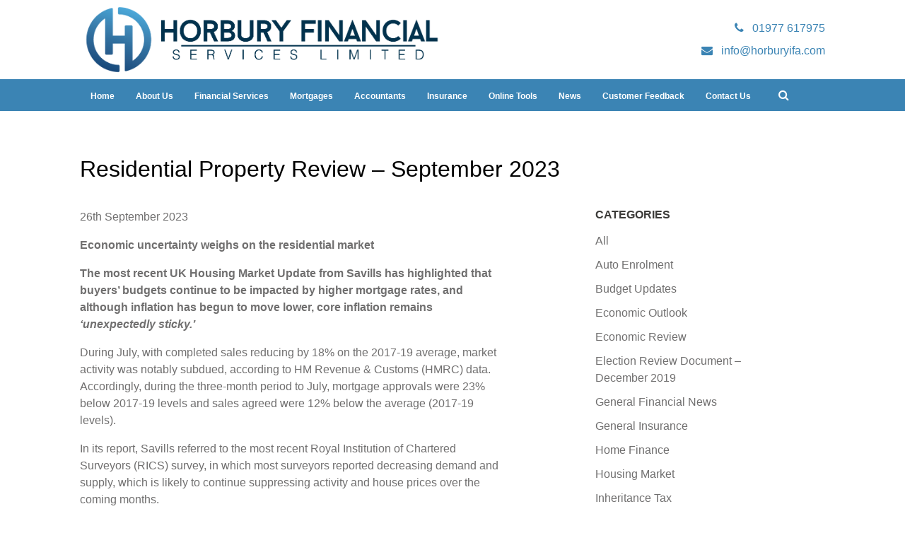

--- FILE ---
content_type: text/html; charset=UTF-8
request_url: https://horburyifa.com/residential-property-review-september-2023/
body_size: 7478
content:
<!DOCTYPE HTML>
<head>
	<title> | Residential Property Review – September 2023 </title>
	<meta name="viewport" content="width=device-width, initial-scale=1.0">
	<meta name='robots' content='max-image-preview:large' />
<link rel='dns-prefetch' href='//horburyifa.com' />
<link rel='stylesheet' id='wp-block-library-css' href='https://horburyifa.com/wp-includes/css/dist/block-library/style.min.css?ver=8f11e0e95890b121e1390e997307b1e4' type='text/css' media='all' />
<link rel='stylesheet' id='classic-theme-styles-css' href='https://horburyifa.com/wp-includes/css/classic-themes.min.css?ver=1' type='text/css' media='all' />
<style id='global-styles-inline-css' type='text/css'>
body{--wp--preset--color--black: #000000;--wp--preset--color--cyan-bluish-gray: #abb8c3;--wp--preset--color--white: #ffffff;--wp--preset--color--pale-pink: #f78da7;--wp--preset--color--vivid-red: #cf2e2e;--wp--preset--color--luminous-vivid-orange: #ff6900;--wp--preset--color--luminous-vivid-amber: #fcb900;--wp--preset--color--light-green-cyan: #7bdcb5;--wp--preset--color--vivid-green-cyan: #00d084;--wp--preset--color--pale-cyan-blue: #8ed1fc;--wp--preset--color--vivid-cyan-blue: #0693e3;--wp--preset--color--vivid-purple: #9b51e0;--wp--preset--gradient--vivid-cyan-blue-to-vivid-purple: linear-gradient(135deg,rgba(6,147,227,1) 0%,rgb(155,81,224) 100%);--wp--preset--gradient--light-green-cyan-to-vivid-green-cyan: linear-gradient(135deg,rgb(122,220,180) 0%,rgb(0,208,130) 100%);--wp--preset--gradient--luminous-vivid-amber-to-luminous-vivid-orange: linear-gradient(135deg,rgba(252,185,0,1) 0%,rgba(255,105,0,1) 100%);--wp--preset--gradient--luminous-vivid-orange-to-vivid-red: linear-gradient(135deg,rgba(255,105,0,1) 0%,rgb(207,46,46) 100%);--wp--preset--gradient--very-light-gray-to-cyan-bluish-gray: linear-gradient(135deg,rgb(238,238,238) 0%,rgb(169,184,195) 100%);--wp--preset--gradient--cool-to-warm-spectrum: linear-gradient(135deg,rgb(74,234,220) 0%,rgb(151,120,209) 20%,rgb(207,42,186) 40%,rgb(238,44,130) 60%,rgb(251,105,98) 80%,rgb(254,248,76) 100%);--wp--preset--gradient--blush-light-purple: linear-gradient(135deg,rgb(255,206,236) 0%,rgb(152,150,240) 100%);--wp--preset--gradient--blush-bordeaux: linear-gradient(135deg,rgb(254,205,165) 0%,rgb(254,45,45) 50%,rgb(107,0,62) 100%);--wp--preset--gradient--luminous-dusk: linear-gradient(135deg,rgb(255,203,112) 0%,rgb(199,81,192) 50%,rgb(65,88,208) 100%);--wp--preset--gradient--pale-ocean: linear-gradient(135deg,rgb(255,245,203) 0%,rgb(182,227,212) 50%,rgb(51,167,181) 100%);--wp--preset--gradient--electric-grass: linear-gradient(135deg,rgb(202,248,128) 0%,rgb(113,206,126) 100%);--wp--preset--gradient--midnight: linear-gradient(135deg,rgb(2,3,129) 0%,rgb(40,116,252) 100%);--wp--preset--duotone--dark-grayscale: url('#wp-duotone-dark-grayscale');--wp--preset--duotone--grayscale: url('#wp-duotone-grayscale');--wp--preset--duotone--purple-yellow: url('#wp-duotone-purple-yellow');--wp--preset--duotone--blue-red: url('#wp-duotone-blue-red');--wp--preset--duotone--midnight: url('#wp-duotone-midnight');--wp--preset--duotone--magenta-yellow: url('#wp-duotone-magenta-yellow');--wp--preset--duotone--purple-green: url('#wp-duotone-purple-green');--wp--preset--duotone--blue-orange: url('#wp-duotone-blue-orange');--wp--preset--font-size--small: 13px;--wp--preset--font-size--medium: 20px;--wp--preset--font-size--large: 36px;--wp--preset--font-size--x-large: 42px;--wp--preset--spacing--20: 0.44rem;--wp--preset--spacing--30: 0.67rem;--wp--preset--spacing--40: 1rem;--wp--preset--spacing--50: 1.5rem;--wp--preset--spacing--60: 2.25rem;--wp--preset--spacing--70: 3.38rem;--wp--preset--spacing--80: 5.06rem;}:where(.is-layout-flex){gap: 0.5em;}body .is-layout-flow > .alignleft{float: left;margin-inline-start: 0;margin-inline-end: 2em;}body .is-layout-flow > .alignright{float: right;margin-inline-start: 2em;margin-inline-end: 0;}body .is-layout-flow > .aligncenter{margin-left: auto !important;margin-right: auto !important;}body .is-layout-constrained > .alignleft{float: left;margin-inline-start: 0;margin-inline-end: 2em;}body .is-layout-constrained > .alignright{float: right;margin-inline-start: 2em;margin-inline-end: 0;}body .is-layout-constrained > .aligncenter{margin-left: auto !important;margin-right: auto !important;}body .is-layout-constrained > :where(:not(.alignleft):not(.alignright):not(.alignfull)){max-width: var(--wp--style--global--content-size);margin-left: auto !important;margin-right: auto !important;}body .is-layout-constrained > .alignwide{max-width: var(--wp--style--global--wide-size);}body .is-layout-flex{display: flex;}body .is-layout-flex{flex-wrap: wrap;align-items: center;}body .is-layout-flex > *{margin: 0;}:where(.wp-block-columns.is-layout-flex){gap: 2em;}.has-black-color{color: var(--wp--preset--color--black) !important;}.has-cyan-bluish-gray-color{color: var(--wp--preset--color--cyan-bluish-gray) !important;}.has-white-color{color: var(--wp--preset--color--white) !important;}.has-pale-pink-color{color: var(--wp--preset--color--pale-pink) !important;}.has-vivid-red-color{color: var(--wp--preset--color--vivid-red) !important;}.has-luminous-vivid-orange-color{color: var(--wp--preset--color--luminous-vivid-orange) !important;}.has-luminous-vivid-amber-color{color: var(--wp--preset--color--luminous-vivid-amber) !important;}.has-light-green-cyan-color{color: var(--wp--preset--color--light-green-cyan) !important;}.has-vivid-green-cyan-color{color: var(--wp--preset--color--vivid-green-cyan) !important;}.has-pale-cyan-blue-color{color: var(--wp--preset--color--pale-cyan-blue) !important;}.has-vivid-cyan-blue-color{color: var(--wp--preset--color--vivid-cyan-blue) !important;}.has-vivid-purple-color{color: var(--wp--preset--color--vivid-purple) !important;}.has-black-background-color{background-color: var(--wp--preset--color--black) !important;}.has-cyan-bluish-gray-background-color{background-color: var(--wp--preset--color--cyan-bluish-gray) !important;}.has-white-background-color{background-color: var(--wp--preset--color--white) !important;}.has-pale-pink-background-color{background-color: var(--wp--preset--color--pale-pink) !important;}.has-vivid-red-background-color{background-color: var(--wp--preset--color--vivid-red) !important;}.has-luminous-vivid-orange-background-color{background-color: var(--wp--preset--color--luminous-vivid-orange) !important;}.has-luminous-vivid-amber-background-color{background-color: var(--wp--preset--color--luminous-vivid-amber) !important;}.has-light-green-cyan-background-color{background-color: var(--wp--preset--color--light-green-cyan) !important;}.has-vivid-green-cyan-background-color{background-color: var(--wp--preset--color--vivid-green-cyan) !important;}.has-pale-cyan-blue-background-color{background-color: var(--wp--preset--color--pale-cyan-blue) !important;}.has-vivid-cyan-blue-background-color{background-color: var(--wp--preset--color--vivid-cyan-blue) !important;}.has-vivid-purple-background-color{background-color: var(--wp--preset--color--vivid-purple) !important;}.has-black-border-color{border-color: var(--wp--preset--color--black) !important;}.has-cyan-bluish-gray-border-color{border-color: var(--wp--preset--color--cyan-bluish-gray) !important;}.has-white-border-color{border-color: var(--wp--preset--color--white) !important;}.has-pale-pink-border-color{border-color: var(--wp--preset--color--pale-pink) !important;}.has-vivid-red-border-color{border-color: var(--wp--preset--color--vivid-red) !important;}.has-luminous-vivid-orange-border-color{border-color: var(--wp--preset--color--luminous-vivid-orange) !important;}.has-luminous-vivid-amber-border-color{border-color: var(--wp--preset--color--luminous-vivid-amber) !important;}.has-light-green-cyan-border-color{border-color: var(--wp--preset--color--light-green-cyan) !important;}.has-vivid-green-cyan-border-color{border-color: var(--wp--preset--color--vivid-green-cyan) !important;}.has-pale-cyan-blue-border-color{border-color: var(--wp--preset--color--pale-cyan-blue) !important;}.has-vivid-cyan-blue-border-color{border-color: var(--wp--preset--color--vivid-cyan-blue) !important;}.has-vivid-purple-border-color{border-color: var(--wp--preset--color--vivid-purple) !important;}.has-vivid-cyan-blue-to-vivid-purple-gradient-background{background: var(--wp--preset--gradient--vivid-cyan-blue-to-vivid-purple) !important;}.has-light-green-cyan-to-vivid-green-cyan-gradient-background{background: var(--wp--preset--gradient--light-green-cyan-to-vivid-green-cyan) !important;}.has-luminous-vivid-amber-to-luminous-vivid-orange-gradient-background{background: var(--wp--preset--gradient--luminous-vivid-amber-to-luminous-vivid-orange) !important;}.has-luminous-vivid-orange-to-vivid-red-gradient-background{background: var(--wp--preset--gradient--luminous-vivid-orange-to-vivid-red) !important;}.has-very-light-gray-to-cyan-bluish-gray-gradient-background{background: var(--wp--preset--gradient--very-light-gray-to-cyan-bluish-gray) !important;}.has-cool-to-warm-spectrum-gradient-background{background: var(--wp--preset--gradient--cool-to-warm-spectrum) !important;}.has-blush-light-purple-gradient-background{background: var(--wp--preset--gradient--blush-light-purple) !important;}.has-blush-bordeaux-gradient-background{background: var(--wp--preset--gradient--blush-bordeaux) !important;}.has-luminous-dusk-gradient-background{background: var(--wp--preset--gradient--luminous-dusk) !important;}.has-pale-ocean-gradient-background{background: var(--wp--preset--gradient--pale-ocean) !important;}.has-electric-grass-gradient-background{background: var(--wp--preset--gradient--electric-grass) !important;}.has-midnight-gradient-background{background: var(--wp--preset--gradient--midnight) !important;}.has-small-font-size{font-size: var(--wp--preset--font-size--small) !important;}.has-medium-font-size{font-size: var(--wp--preset--font-size--medium) !important;}.has-large-font-size{font-size: var(--wp--preset--font-size--large) !important;}.has-x-large-font-size{font-size: var(--wp--preset--font-size--x-large) !important;}
.wp-block-navigation a:where(:not(.wp-element-button)){color: inherit;}
:where(.wp-block-columns.is-layout-flex){gap: 2em;}
.wp-block-pullquote{font-size: 1.5em;line-height: 1.6;}
</style>
<link rel='stylesheet' id='tomd-blog-styles-css' href='https://horburyifa.com/wp-content/plugins/tomd-newsletter-integration/assets/css/tomd-blog-styles.css?ver=210511-112101' type='text/css' media='all' />
<link rel='stylesheet' id='dashicons-css' href='https://horburyifa.com/wp-includes/css/dashicons.min.css?ver=8f11e0e95890b121e1390e997307b1e4' type='text/css' media='all' />
<link rel='stylesheet' id='theme-style-css' href='https://horburyifa.com/wp-content/themes/tomd-alpha-plus/assets/css/style.min.css?ver=1620732110' type='text/css' media='all' />
<script type='text/javascript' src='https://horburyifa.com/wp-includes/js/jquery/jquery.min.js?ver=3.6.1' id='jquery-core-js'></script>
<script type='text/javascript' src='https://horburyifa.com/wp-includes/js/jquery/jquery-migrate.min.js?ver=3.3.2' id='jquery-migrate-js'></script>
<link rel="https://api.w.org/" href="https://horburyifa.com/wp-json/" /><link rel="alternate" type="application/json" href="https://horburyifa.com/wp-json/wp/v2/posts/1063" /><link rel="EditURI" type="application/rsd+xml" title="RSD" href="https://horburyifa.com/xmlrpc.php?rsd" />
<link rel="wlwmanifest" type="application/wlwmanifest+xml" href="https://horburyifa.com/wp-includes/wlwmanifest.xml" />

<link rel="canonical" href="https://horburyifa.com/residential-property-review-september-2023/" />
<link rel='shortlink' href='https://horburyifa.com/?p=1063' />
<link rel="alternate" type="application/json+oembed" href="https://horburyifa.com/wp-json/oembed/1.0/embed?url=https%3A%2F%2Fhorburyifa.com%2Fresidential-property-review-september-2023%2F" />
<link rel="alternate" type="text/xml+oembed" href="https://horburyifa.com/wp-json/oembed/1.0/embed?url=https%3A%2F%2Fhorburyifa.com%2Fresidential-property-review-september-2023%2F&#038;format=xml" />

	<style>

		body {
			font-family: Arial,Helvetica Neue,Helvetica,sans-serif;
		}

		
			body {
				border-top-color: #3b84b4;
			}

			.top p span {
				color: #3b84b4;
			}

			.site-head ul.navigation li.current_page_item a,
            .site-head ul.navigation li.current_page_parent a,
            .site-head ul.navigation li.current-page-ancestor a {
				border-bottom-color: #3b84b4;
			}


			.site-head ul.navigation li:hover a {
				border-top-color: #3b84b4;
			}

			a {
				color: #3b84b4;
			}

			.customisable-highlight {
				color: #3b84b4!important;
			}

			.content blockquote {
				border-left-color: #3b84b4;
			}

			.button {
				background-color: #3b84b4;
			}

			.button.button--dark:hover {
				background-color: #3b84b4;
			}

			.icons .icon i {
				font-size: 36px;
				margin-bottom: 10px;
				color: #3b84b4;
			}

			.info-bar {
				background-color: #3b84b4;
			}

			.steps span.number {
				background-color: #3b84b4;
			}

			.steps .step-container .step:after {
				background-color: #3b84b4;
			}

			.content ul li:before {
				background-color: #3b84b4;
			}

			article a.page-link h2 {
				color: #3b84b4;
			}

			.pagination span {
				background-color: #3b84b4;
			}

			.pagination a:hover {
				background-color: #3b84b4;
			}

			.mobile-menu-button {
				background-color: #3b84b4;
			}

			.mobile-menu-button:hover .bar {
				background-color: #3b84b4;
			}

			ul.mobile-nav li.current_page_item a {
				color: #3b84b4;
			}

            header .main-nav,
            header .main-nav ul,
            header .main-nav ul li.current-menu-item,
            header .main-nav ul li,
            header .main-nav ul li:hover,
            header .main-nav ul ul{
                background: #3b84b4;
            }

            .slick-dots li.slick-active button {
                background-color: #3b84b4 ;
            }

			
	</style>

	
	<style>

		
		/* output custom styles */

		.article-card {
			background-color: #3b84b4;
		}

		.article-card.article-card--no-thumbnail:hover {
			background-color: #3b84b4;
		}

		.numbered-pagination .page-numbers.current {
			background-color: #3b84b4;
		}

		.numbered-pagination .page-numbers:hover {
			color: #3b84b4;
		}

		.blog-template .blog-template__hero-img.blog-template__hero-img--no-thumb {
			background-color: #3b84b4;
		}

		
	</style>

	<style>

		
		/* output custom styles */

		header .top-banner-header {
			background-color: #3b84b4;
		}

		header .main-nav {
			background-color: #3b84b4;
		}

				header .contact-details .contact-details__item a {
			color: #3b84b4;
		}
				header .social-icons .fa {
			color: #3b84b4;
		}

		.image-boxes .image-box.image-box--contact {
			background-color: #3b84b4;
		}

		.previous-button a,
		.next-button a {
			background: #3b84b4;
		}

		
		/* primary font choice */

		
		body {
			font-family: Arial,Helvetica Neue,Helvetica,sans-serif;
		}

		/* secondary font choice */

		
		.telephone-header,
		.email-header,
		.single-slide .hero__content h1,
		h1,
		.top-footer {
			font-family: Arial,Helvetica Neue,Helvetica,sans-serif;
		}

	</style>

</head>
<body class="post-template-default single single-post postid-1063 single-format-standard site-level-4">
		
		<div class="container">
	<div class="row">
		<ul id="menu-main-menu" class="mobile-nav"><li id="menu-item-165" class="menu-item menu-item-type-post_type menu-item-object-page menu-item-home menu-item-165"><a href="https://horburyifa.com/">Home</a></li>
<li id="menu-item-19" class="menu-item menu-item-type-post_type menu-item-object-page menu-item-19"><a href="https://horburyifa.com/about-us/">About Us</a></li>
<li id="menu-item-151" class="menu-item menu-item-type-custom menu-item-object-custom menu-item-151"><a href="/our-services">Financial Services</a></li>
<li id="menu-item-116" class="menu-item menu-item-type-custom menu-item-object-custom menu-item-116"><a href="/service/mortgages/">Mortgages</a></li>
<li id="menu-item-122" class="menu-item menu-item-type-post_type menu-item-object-page menu-item-122"><a href="https://horburyifa.com/accountants/">Accountants</a></li>
<li id="menu-item-270" class="menu-item menu-item-type-post_type menu-item-object-page menu-item-270"><a href="https://horburyifa.com/insurance/">Insurance</a></li>
<li id="menu-item-123" class="menu-item menu-item-type-custom menu-item-object-custom menu-item-has-children menu-item-123"><a href="#">Online Tools</a>
<ul class="sub-menu">
	<li id="menu-item-17" class="menu-item menu-item-type-post_type menu-item-object-page menu-item-17"><a href="https://horburyifa.com/calculators/">Calculators</a></li>
	<li id="menu-item-16" class="menu-item menu-item-type-post_type menu-item-object-page menu-item-16"><a href="https://horburyifa.com/digital-services/">Digital Services</a></li>
</ul>
</li>
<li id="menu-item-109" class="menu-item menu-item-type-post_type menu-item-object-page current_page_parent menu-item-109"><a href="https://horburyifa.com/news/">News</a></li>
<li id="menu-item-935" class="menu-item menu-item-type-post_type menu-item-object-page menu-item-935"><a href="https://horburyifa.com/customer-feedback/">Customer Feedback</a></li>
<li id="menu-item-15" class="menu-item menu-item-type-post_type menu-item-object-page menu-item-15"><a href="https://horburyifa.com/contact/">Contact Us</a></li>
</ul>	</div>
</div>
		<header class="site-head">

			<div class="top-banner-header">
				<div class="container">
					<div class="row">
						<div class="top-header-wrapper ">

	<div class="header__buttons header-element">

		
	</div><!-- // header__buttons header-element -->

</div>					</div>
				</div>
			</div>

		
			<div class="logo-branding">
				<div class="container">
					<div class="row">
						<div class="col-sm-3 col-tp-4 col-md-6">
							
							
<!-- Make retina -->
<a class="logo" href="https://horburyifa.com">
	<img 
		src="https://horburyifasites.simplycluster1-web7.kin.tomdsites.co.uk/wp-content/uploads/sites/1019/2018/10/Horbury-Transparent.png"
		alt="Horbury Financial Services Ltd Logo">
</a>
						</div>

						<div class="col-sm-1 col-tp-3 col-md-6">

							
							<div class="contact-details">

								<span class="contact-details__item telephone-header">
									<a href="tel:01977617975"><i class="fa fa-phone"></i> <span class="contact-details__item__text">01977 617975</span></a>
								</span>

								<span class="contact-details__item email-header">
									<a href="mailto:info@horburyifa.com"><i class="fa fa-envelope"></i> <span class="contact-details__item__text">info@horburyifa.com</span></a>
								</span>

							</div>

						</div>
					</div>
				</div>
			</div>

			<div class="main-nav">
				<div class="main-nav-inner">
					<div class="col-md-12 nav--left-align">

						<ul id="menu-main-menu-1" class="navigation"><li class="menu-item menu-item-type-post_type menu-item-object-page menu-item-home menu-item-165"><a href="https://horburyifa.com/">Home</a></li>
<li class="menu-item menu-item-type-post_type menu-item-object-page menu-item-19"><a href="https://horburyifa.com/about-us/">About Us</a></li>
<li class="menu-item menu-item-type-custom menu-item-object-custom menu-item-151"><a href="/our-services">Financial Services</a></li>
<li class="menu-item menu-item-type-custom menu-item-object-custom menu-item-116"><a href="/service/mortgages/">Mortgages</a></li>
<li class="menu-item menu-item-type-post_type menu-item-object-page menu-item-122"><a href="https://horburyifa.com/accountants/">Accountants</a></li>
<li class="menu-item menu-item-type-post_type menu-item-object-page menu-item-270"><a href="https://horburyifa.com/insurance/">Insurance</a></li>
<li class="menu-item menu-item-type-custom menu-item-object-custom menu-item-has-children menu-item-123"><a href="#">Online Tools</a>
<ul class="sub-menu">
	<li class="menu-item menu-item-type-post_type menu-item-object-page menu-item-17"><a href="https://horburyifa.com/calculators/">Calculators</a></li>
	<li class="menu-item menu-item-type-post_type menu-item-object-page menu-item-16"><a href="https://horburyifa.com/digital-services/">Digital Services</a></li>
</ul>
</li>
<li class="menu-item menu-item-type-post_type menu-item-object-page current_page_parent menu-item-109"><a href="https://horburyifa.com/news/">News</a></li>
<li class="menu-item menu-item-type-post_type menu-item-object-page menu-item-935"><a href="https://horburyifa.com/customer-feedback/">Customer Feedback</a></li>
<li class="menu-item menu-item-type-post_type menu-item-object-page menu-item-15"><a href="https://horburyifa.com/contact/">Contact Us</a></li>
</ul>
						
		<div class="search-box header-element">

			<form class="search-box__form" action="https://horburyifa.com" method="get">

				<input type="text" name="s" placeholder="Search...">

				<button class="search-box__button" type="submit"><i class="fa fa-search"></i></button>

			</form>

		</div>

	
						<div class="mobile-menu-button">
							<div class="bar"></div>
							<div class="bar"></div>
							<div class="bar"></div>
						</div>

						<div class="social-icons">
							




						</div>
						
					</div>
				</div>
			</div>	
			
		</header>

		<!--
This is the single-blog.php template generated from the TOMD Newsletter Integration plugin.
-->

	<div class="blog_entry">
		<div class="container">
			<div class="row">
				<div class="col-md-12">
					<div class="post-title">
						<h1>Residential Property Review – September 2023 </h1>
					</div>
				</div>

				<div class="col-md-7 post-content">
					<div class="date-meta">
						<p>26th September 2023</p>
					</div>
					
<p><strong>Economic uncertainty weighs on the residential market</strong>&nbsp;</p>



<p><strong>The most recent UK Housing Market Update from Savills has highlighted that buyers’ budgets continue to be impacted by higher mortgage rates, and although inflation has begun to move lower, core inflation remains </strong><strong><em>‘unexpectedly sticky.’</em></strong><strong>&nbsp;</strong>&nbsp;</p>



<p>During July, with completed sales reducing by 18% on the 2017-19 average, market activity was notably subdued, according to HM Revenue &amp; Customs (HMRC) data. Accordingly, during the three-month period to July, mortgage approvals were 23% below 2017-19 levels and sales agreed were 12% below the average (2017-19 levels).&nbsp;</p>



<p>In its report, Savills referred to the most recent Royal Institution of Chartered Surveyors (RICS) survey, in which most surveyors reported decreasing demand and supply, which is likely to continue suppressing activity and house prices over the coming months.&nbsp;&nbsp;</p>



<p>Looking at UK annual rental growth, Hamptons Lettings index has shown that the cost of renting a new property was 12% higher in August compared to the previous year. The biggest increase was in Greater London, rising by 17.1% year-on-year to bring the average to £2,332 per month. After that comes Scotland, with an increase of 13.4%.&nbsp;</p>



<p><strong>Improved EPC ratings see green price premium</strong>&nbsp;</p>



<p><strong>Research by Rightmove has found that 78% of homeowners would be motivated to make changes if their energy bills reduced. The higher a home’s energy performance certificate (EPC) rating is, the lower the property’s energy bills are likely to be.</strong>&nbsp;</p>



<p>The analysis of 300,000 properties that have sold twice in the last 15 years, and have had a new EPC certificate issued, shows there is an additional green premium on top of local house price growth over time.&nbsp;</p>



<p>A home with an EPC rating improving from D to C could see an average increase in value of 3%, or £11,157. While moving from an F to a C rating could increase the property’s value by an average of 15%, or almost £56,000, when looking at the current national average asking price.&nbsp;</p>



<p><strong>The highest yielding areas for buy-to-let property</strong>&nbsp;</p>



<p><strong>The average gross rental yield in the UK is currently 5.03%, based on an average buy-to-let property costing £263,000 and an average rental of £1,163 per month, according to Zoopla’s September Rental Market Report.</strong>&nbsp;</p>



<p>The region with the highest rental yields is the North East, where the average gross yield is 7.2%. The North East’s yield appeal is largely thanks to the investment triangle of Hartlepool, Sunderland, and Middlesborough where gross yields sit between 8.01% and 8.39%. Following the North East is Scotland (7.1%) and the North West (6.3%).&nbsp;&nbsp;</p>



<p>The highest yielding cities in the UK are Sunderland, Dundee and Burnley, which offer a gross yield of between 7.7% and 8.4%. London has the lowest gross yield (4.7%) in the UK owing to the cost of buying a property there. This is despite average rents in London reaching £2,053 this month.&nbsp;</p>


<div class="wp-block-image">
<figure class="aligncenter size-large"><img decoding="async" src="https://new.contentdeployment.co.uk/wp-content/uploads/2023/09/RPR-September-2023-1024x665.jpg" alt="" class="wp-image-227449" /></figure></div>


<p><strong>All details are correct at the time of writing (20 September 2023)</strong>&nbsp;</p>



<p><strong><em>It is important to take professional advice before making any decision relating to your personal finances. Information within this document is based on our current understanding and can be subject to change without notice and the accuracy and completeness of the information cannot be guaranteed. It does not provide individual tailored investment advice and is for guidance only. Some rules may vary in different parts of the UK. We cannot assume legal liability for any errors or omissions it might contain. Levels and bases of, and reliefs from, taxation are those currently applying or proposed and are subject to change; their value depends on the individual circumstances of the investor. No part of this document may be reproduced in any manner without prior permission.</em></strong>&nbsp;</p>

					<div class="blog-navigation">
						<div class="previous-button">
							<a href="https://horburyifa.com/commercial-property-review-september-2023/" rel="prev">Previous article</a>						</div>

						<div class="next-button">
							<a href="https://horburyifa.com/a-defining-moment-ftse-350-female-board-representation/" rel="next">Next article</a>						</div>
					</div>
				</div>

				<div class="col-sm-4 offset-md-1 col-md-3 col-lg-3">

					
<div class="post-sidebar">

	
		<div class="widget">

			<h2 class="widget__title">Categories</h2>

			<ul>

					<li class="cat-item cat-item-5"><a href="https://horburyifa.com/category/all/">All</a>
</li>
	<li class="cat-item cat-item-27"><a href="https://horburyifa.com/category/auto-enrolment/">Auto Enrolment</a>
</li>
	<li class="cat-item cat-item-24"><a href="https://horburyifa.com/category/budget-updates/">Budget Updates</a>
</li>
	<li class="cat-item cat-item-20"><a href="https://horburyifa.com/category/economic-outlook/">Economic Outlook</a>
</li>
	<li class="cat-item cat-item-8"><a href="https://horburyifa.com/category/economic-review/">Economic Review</a>
</li>
	<li class="cat-item cat-item-23"><a href="https://horburyifa.com/category/election-review-document-december-2019/">Election Review Document &#8211; December 2019</a>
</li>
	<li class="cat-item cat-item-30"><a href="https://horburyifa.com/category/general-financial-news/">General Financial News</a>
</li>
	<li class="cat-item cat-item-18"><a href="https://horburyifa.com/category/general-insurance/">General Insurance</a>
</li>
	<li class="cat-item cat-item-14"><a href="https://horburyifa.com/category/home-finance/">Home Finance</a>
</li>
	<li class="cat-item cat-item-15"><a href="https://horburyifa.com/category/housing-market/">Housing Market</a>
</li>
	<li class="cat-item cat-item-19"><a href="https://horburyifa.com/category/inheritance-tax/">Inheritance Tax</a>
</li>
	<li class="cat-item cat-item-17"><a href="https://horburyifa.com/category/investments/">Investments</a>
</li>
	<li class="cat-item cat-item-10"><a href="https://horburyifa.com/category/managing-your-money/">Managing your money</a>
</li>
	<li class="cat-item cat-item-22"><a href="https://horburyifa.com/category/money/">Money</a>
</li>
	<li class="cat-item cat-item-16"><a href="https://horburyifa.com/category/mortgages/">Mortgages</a>
</li>
	<li class="cat-item cat-item-26"><a href="https://horburyifa.com/category/mortgages-general-property-news/">Mortgages &amp; General Property News</a>
</li>
	<li class="cat-item cat-item-11"><a href="https://horburyifa.com/category/pensions/">Pensions</a>
</li>
	<li class="cat-item cat-item-28"><a href="https://horburyifa.com/category/pensions-retirement/">Pensions &amp; Retirement</a>
</li>
	<li class="cat-item cat-item-7"><a href="https://horburyifa.com/category/property-market-review/">Property Market Review</a>
</li>
	<li class="cat-item cat-item-32"><a href="https://horburyifa.com/category/property-market-reviews/">Property Market Reviews</a>
</li>
	<li class="cat-item cat-item-9"><a href="https://horburyifa.com/category/protection/">Protection</a>
</li>
	<li class="cat-item cat-item-6"><a href="https://horburyifa.com/category/residential-property-review/">Residential Property Review</a>
</li>
	<li class="cat-item cat-item-12"><a href="https://horburyifa.com/category/retirement/">Retirement</a>
</li>
	<li class="cat-item cat-item-13"><a href="https://horburyifa.com/category/savings/">Savings</a>
</li>
	<li class="cat-item cat-item-29"><a href="https://horburyifa.com/category/savings-investments/">Savings &amp; Investments</a>
</li>
	<li class="cat-item cat-item-33"><a href="https://horburyifa.com/category/savings-and-investments/">Savings and Investments</a>
</li>
	<li class="cat-item cat-item-25"><a href="https://horburyifa.com/category/the-week-in-review/">The Week In Review</a>
</li>
	<li class="cat-item cat-item-1"><a href="https://horburyifa.com/category/uncategorised/">Uncategorised</a>
</li>
	<li class="cat-item cat-item-21"><a href="https://horburyifa.com/category/wealth/">Wealth</a>
</li>
	<li class="cat-item cat-item-31"><a href="https://horburyifa.com/category/wills-trusts-iht/">Wills, Trusts &amp; IHT</a>
</li>

			</ul>

		</div><!-- .widget -->

	
		<div class="widget">

			<h2 class="widget__title">Archives</h2>

			<ul>	<li><a href='https://horburyifa.com/2026/01/'>January 2026</a></li>
	<li><a href='https://horburyifa.com/2025/12/'>December 2025</a></li>
	<li><a href='https://horburyifa.com/2025/11/'>November 2025</a></li>
	<li><a href='https://horburyifa.com/2025/10/'>October 2025</a></li>
	<li><a href='https://horburyifa.com/2025/09/'>September 2025</a></li>
	<li><a href='https://horburyifa.com/2025/08/'>August 2025</a></li>
	<li><a href='https://horburyifa.com/2025/07/'>July 2025</a></li>
	<li><a href='https://horburyifa.com/2025/06/'>June 2025</a></li>
	<li><a href='https://horburyifa.com/2025/05/'>May 2025</a></li>
	<li><a href='https://horburyifa.com/2025/04/'>April 2025</a></li>
	<li><a href='https://horburyifa.com/2025/03/'>March 2025</a></li>
	<li><a href='https://horburyifa.com/2025/02/'>February 2025</a></li>
	<li><a href='https://horburyifa.com/2025/01/'>January 2025</a></li>
	<li><a href='https://horburyifa.com/2024/12/'>December 2024</a></li>
	<li><a href='https://horburyifa.com/2024/11/'>November 2024</a></li>
	<li><a href='https://horburyifa.com/2024/10/'>October 2024</a></li>
	<li><a href='https://horburyifa.com/2024/09/'>September 2024</a></li>
	<li><a href='https://horburyifa.com/2024/08/'>August 2024</a></li>
	<li><a href='https://horburyifa.com/2024/07/'>July 2024</a></li>
	<li><a href='https://horburyifa.com/2024/06/'>June 2024</a></li>
	<li><a href='https://horburyifa.com/2024/05/'>May 2024</a></li>
	<li><a href='https://horburyifa.com/2024/04/'>April 2024</a></li>
	<li><a href='https://horburyifa.com/2024/03/'>March 2024</a></li>
	<li><a href='https://horburyifa.com/2024/02/'>February 2024</a></li>
	<li><a href='https://horburyifa.com/2024/01/'>January 2024</a></li>
	<li><a href='https://horburyifa.com/2023/12/'>December 2023</a></li>
	<li><a href='https://horburyifa.com/2023/11/'>November 2023</a></li>
	<li><a href='https://horburyifa.com/2023/10/'>October 2023</a></li>
	<li><a href='https://horburyifa.com/2023/09/'>September 2023</a></li>
	<li><a href='https://horburyifa.com/2023/08/'>August 2023</a></li>
	<li><a href='https://horburyifa.com/2023/07/'>July 2023</a></li>
	<li><a href='https://horburyifa.com/2023/06/'>June 2023</a></li>
	<li><a href='https://horburyifa.com/2023/05/'>May 2023</a></li>
	<li><a href='https://horburyifa.com/2023/04/'>April 2023</a></li>
	<li><a href='https://horburyifa.com/2023/03/'>March 2023</a></li>
	<li><a href='https://horburyifa.com/2023/02/'>February 2023</a></li>
	<li><a href='https://horburyifa.com/2023/01/'>January 2023</a></li>
	<li><a href='https://horburyifa.com/2022/12/'>December 2022</a></li>
	<li><a href='https://horburyifa.com/2022/11/'>November 2022</a></li>
	<li><a href='https://horburyifa.com/2022/10/'>October 2022</a></li>
	<li><a href='https://horburyifa.com/2022/09/'>September 2022</a></li>
	<li><a href='https://horburyifa.com/2022/08/'>August 2022</a></li>
	<li><a href='https://horburyifa.com/2022/07/'>July 2022</a></li>
	<li><a href='https://horburyifa.com/2022/06/'>June 2022</a></li>
	<li><a href='https://horburyifa.com/2022/05/'>May 2022</a></li>
	<li><a href='https://horburyifa.com/2022/04/'>April 2022</a></li>
	<li><a href='https://horburyifa.com/2022/03/'>March 2022</a></li>
	<li><a href='https://horburyifa.com/2022/02/'>February 2022</a></li>
	<li><a href='https://horburyifa.com/2022/01/'>January 2022</a></li>
	<li><a href='https://horburyifa.com/2021/12/'>December 2021</a></li>
	<li><a href='https://horburyifa.com/2021/11/'>November 2021</a></li>
	<li><a href='https://horburyifa.com/2021/10/'>October 2021</a></li>
	<li><a href='https://horburyifa.com/2021/09/'>September 2021</a></li>
	<li><a href='https://horburyifa.com/2021/08/'>August 2021</a></li>
	<li><a href='https://horburyifa.com/2021/07/'>July 2021</a></li>
	<li><a href='https://horburyifa.com/2021/06/'>June 2021</a></li>
	<li><a href='https://horburyifa.com/2021/05/'>May 2021</a></li>
	<li><a href='https://horburyifa.com/2021/04/'>April 2021</a></li>
	<li><a href='https://horburyifa.com/2021/03/'>March 2021</a></li>
	<li><a href='https://horburyifa.com/2021/02/'>February 2021</a></li>
	<li><a href='https://horburyifa.com/2021/01/'>January 2021</a></li>
	<li><a href='https://horburyifa.com/2020/12/'>December 2020</a></li>
	<li><a href='https://horburyifa.com/2020/11/'>November 2020</a></li>
	<li><a href='https://horburyifa.com/2020/10/'>October 2020</a></li>
	<li><a href='https://horburyifa.com/2020/09/'>September 2020</a></li>
	<li><a href='https://horburyifa.com/2020/08/'>August 2020</a></li>
	<li><a href='https://horburyifa.com/2020/07/'>July 2020</a></li>
	<li><a href='https://horburyifa.com/2020/06/'>June 2020</a></li>
	<li><a href='https://horburyifa.com/2020/05/'>May 2020</a></li>
	<li><a href='https://horburyifa.com/2020/04/'>April 2020</a></li>
	<li><a href='https://horburyifa.com/2020/03/'>March 2020</a></li>
	<li><a href='https://horburyifa.com/2020/02/'>February 2020</a></li>
	<li><a href='https://horburyifa.com/2020/01/'>January 2020</a></li>
	<li><a href='https://horburyifa.com/2019/12/'>December 2019</a></li>
	<li><a href='https://horburyifa.com/2019/11/'>November 2019</a></li>
	<li><a href='https://horburyifa.com/2019/10/'>October 2019</a></li>
	<li><a href='https://horburyifa.com/2019/09/'>September 2019</a></li>
	<li><a href='https://horburyifa.com/2019/08/'>August 2019</a></li>
	<li><a href='https://horburyifa.com/2019/07/'>July 2019</a></li>
	<li><a href='https://horburyifa.com/2019/06/'>June 2019</a></li>
	<li><a href='https://horburyifa.com/2019/05/'>May 2019</a></li>
	<li><a href='https://horburyifa.com/2019/04/'>April 2019</a></li>
	<li><a href='https://horburyifa.com/2019/03/'>March 2019</a></li>
	<li><a href='https://horburyifa.com/2019/02/'>February 2019</a></li>
	<li><a href='https://horburyifa.com/2019/01/'>January 2019</a></li>
	<li><a href='https://horburyifa.com/2018/12/'>December 2018</a></li>
	<li><a href='https://horburyifa.com/2018/11/'>November 2018</a></li>
	<li><a href='https://horburyifa.com/2018/10/'>October 2018</a></li>
	<li><a href='https://horburyifa.com/2018/09/'>September 2018</a></li>
	<li><a href='https://horburyifa.com/2018/08/'>August 2018</a></li>
	<li><a href='https://horburyifa.com/2018/07/'>July 2018</a></li>
	<li><a href='https://horburyifa.com/2018/06/'>June 2018</a></li>
	<li><a href='https://horburyifa.com/2018/05/'>May 2018</a></li>
	<li><a href='https://horburyifa.com/2018/04/'>April 2018</a></li>
	<li><a href='https://horburyifa.com/2018/03/'>March 2018</a></li>
	<li><a href='https://horburyifa.com/2018/02/'>February 2018</a></li>
</ul>

		</div>

			
	<div class="dynamic-sidebar">
			</div>

</div><!-- // post-sidebar -->

				</div>
			</div>
		</div>
	</div>
	


<footer>
	<div class="top-footer">
		<div class="container">
			<div class="row">
				<div class="col-md-4 col-xs-12 footer-block">
										
						
						<div class="address-section">
							<p>40 Wakefield Road,<br />
Ackworth,<br />
Pontefract,<br />
West Yorkshire,<br />
WF7 7AB</p>
						</div>

						<div class="contact-details">
							<p><i class="fa-phone fa"></i>&nbsp;<a href="tel:01977 617975">01977 617975</a></p>
							<p><i class="fa-envelope fa"></i>&nbsp;<a href="mailto:info@horburyifa.com">info@horburyifa.com</a></p>
						</div>

										</div>

				<div class="col-md-4 col-xs-12 footer-block">
									</div>

				<div class="col-md-4 col-xs-12 footer-block">
									</div>
			</div>
		</div>
	</div>

	<div class="nav-social-footer">
		<div class="container">
			<div class="row">
				<div class="col-md-8 col-xs-12">
					<div class="footer-nav">
											</div>
				</div>

				<div class="col-md-4 col-xs-12">
					<div class="footer-social">
						<div class="social-icons">
							




						</div>
					</div>
				</div>
			</div>
		</div>
	</div>

	<div class="copyright-area">
		<div class="container">
			<div class="row">
				<p>Horbury Financial Services Ltd is registered in England and Wales no. 4659563. Registered office, 40 Wakefield Road, Ackworth, Pontefract, West Yorkshire WF7 7AB, UK.</p>
<p>Authorised and regulated by the Financial Conduct Authority. Horbury Financial Services Ltd is entered on the Financial Services Register <a href="https://register.fca.org.uk/">https://register.fca.org.uk/</a> under reference 225007</p>
<p>If you wish to register a complaint, please write to <a href="mailto:lynne@horburyifa.com">info@horburyifa.com</a> or telephone<strong> 01977 617975</strong></p>
<p>A summary of our internal complaints handling procedures for the reasonable and prompt handling of complaints is available on request and if you cannot settle your complaint with us, you may be entitled to refer it to the Financial Ombudsman Service at <a href="https://www.financial-ombudsman.org.uk/">www.financial-ombudsman.org.uk</a> or by contacting them on 0800 0234 567.</p>
<p>© Copyright 2019 Horbury Financial Services Ltd. All rights reserved. Cookie Policy | <a class="privacy-policy" href="https://horburyifa.com/privacy-policy/">Privacy Notice</a></p>
			</div>
		</div>
	</div>
</footer>

<script type='text/javascript' src='https://horburyifa.com/wp-content/plugins/tomd-newsletter-integration/assets/js/source/isotope.js?ver=210511-112101' id='tomd_nl_isotope-js'></script>
<script type='text/javascript' src='https://horburyifa.com/wp-content/plugins/tomd-newsletter-integration/assets/js/tomd-blog.js?ver=210511-112101' id='tomd-blog-script-js'></script>
<script type='text/javascript' src='//maps.google.com/maps/api/js?key=AIzaSyC2pyt1adP_JTeFJTyagQlncQ8MPH9HqTY' id='gmaps-js'></script>
<script type='text/javascript' src='https://horburyifa.com/wp-content/themes/tomd-alpha-plus/assets/js/min/footer-scripts-min.js?ver=1620732111' id='footer-scripts-js'></script>
<script type='text/javascript' src='https://horburyifa.com/wp-content/plugins/wp-gallery-custom-links/wp-gallery-custom-links.js?ver=1.1' id='wp-gallery-custom-links-js-js'></script>
</body>
</html>